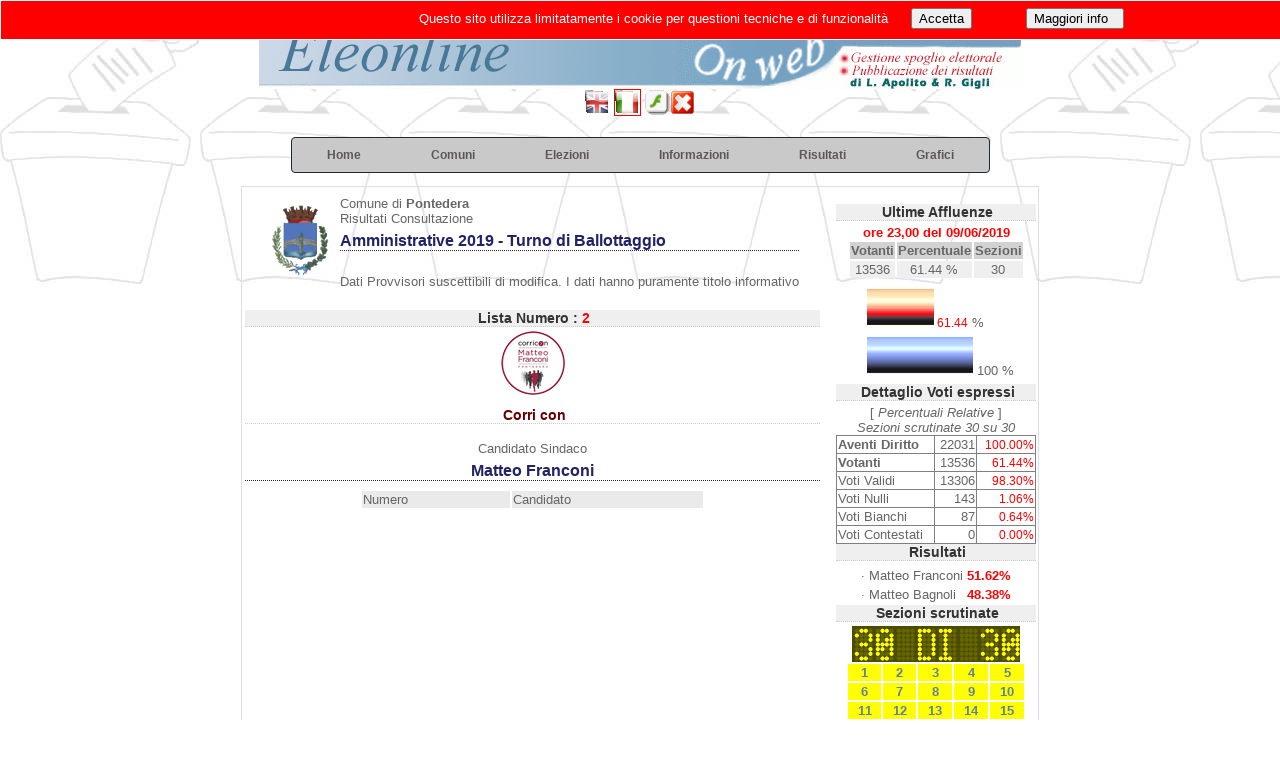

--- FILE ---
content_type: text/html; charset=UTF-8
request_url: https://elezioni.unione.valdera.pi.it/client/modules.php?name=Elezioni&id_gruppo=196&id_cons_gen=10&id_lista=391&op=partiti&voti_lista=&perc_lista=&id_comune=50029
body_size: 4323
content:
<!DOCTYPE html><html lang="it"><head>
<meta http-equiv="Content-Type" content="text/html;charset=utf-8" ><title>Elezioni On Line Pontedera - Amministrative 2019 - Turno di Ballottaggio - Voti Partito</title>
<meta name="title" content="Elezioni On Line" >
<meta name="description" content="Pontedera - Amministrative 2019 - Turno di Ballottaggio - Voti Partito" >
<link rel="image_src" href="modules/Elezioni/images/logo.gif" >
<link rel="stylesheet" href="temi/default/style.css" type="text/css" >


<script type="text/javascript" src="https://www.gstatic.com/charts/loader.js"></script><link rel="stylesheet" href="temi/default/menu.css" type="text/css" />


</head>
<body  style="background-image: url(temi/default/images/sfondo.jpg); background-repeat:repeat-x;" >
<!--
	   Eleonline : Elezioni on line in tempo reale
	   Software Freeware and open source 
           by luciano apolito e roberto gigli 
	   http://www.eleonline.it 
           -->
	  <div id="container" >	<a href="modules.php?name=Elezioni">
			<img  class="nobordo" src="temi/default/images/logo.gif" alt="$sitename" width="762" height="89" />
      			</a><br /><a href="modules.php?name=Elezioni&amp;op=partiti&amp;id_comune=50029&amp;id_cons=48&amp;id_cons_gen=10&amp;newl=en"><img class="nobordo" src="modules/Elezioni/images/en.gif"  alt="En" title="En" /></a> <a href="modules.php?name=Elezioni&amp;op=partiti&amp;id_comune=50029&amp;id_cons=48&amp;id_cons_gen=10&amp;newl=it"><img class="bordo" src="modules/Elezioni/images/it.gif"  alt="It" title="It" /></a> <a href="modules.php?name=Elezioni&amp;op=partiti&amp;id_comune=50029&amp;id_cons=48&amp;id_cons_gen=10&amp;flash=1"><img class="nobordo" src="modules/Elezioni/images/flashyes.gif" alt="YesFlash" title="YesFlash" /></a><a href="modules.php?name=Elezioni&amp;op=partiti&amp;id_comune=50029&amp;id_cons=48&amp;id_cons_gen=10&amp;block=0"><img class="nobordo" src="modules/Elezioni/images/close.gif" alt="NoBlocco" title="NoBlocco" /></a> <table style="border:0px;text-align:left;width=100%;border-collapse: collapse;"><tr><td style="padding: 0px;">
		<header class="main-header">
		<ul class="main-nav">	    
		<li>
		    <a href="index.php"><strong>Home</strong></a>
		</li> <li class="dropdown">
				<a href="#"><strong>Comuni</strong></a>
			  
			   <ul class="drop-nav"><li><a href="modules.php?op=gruppo&amp;name=Elezioni&amp;id_comune=50001&amp;file=index">
    <img src="modules/Elezioni/images/logo.gif" width="16" height="16" class="nobordo"> Bientina</a></li><li><a href="modules.php?op=gruppo&amp;name=Elezioni&amp;id_comune=50004&amp;file=index">
    <img src="modules/Elezioni/images/logo.gif" width="16" height="16" class="nobordo"> Calcinaia</a></li><li><a href="modules.php?op=gruppo&amp;name=Elezioni&amp;id_comune=50005&amp;file=index">
    <img src="modules/Elezioni/images/logo.gif" width="16" height="16" class="nobordo"> Capannoli</a></li><li><a href="modules.php?op=gruppo&amp;name=Elezioni&amp;id_comune=50040&amp;file=index">
    <img src="modules/Elezioni/images/logo.gif" width="16" height="16" class="nobordo"> Casciana Terme Lari</a></li><li><a href="modules.php?op=gruppo&amp;name=Elezioni&amp;id_comune=50012&amp;file=index">
    <img src="modules/Elezioni/images/logo.gif" width="16" height="16" class="nobordo"> Chianni</a></li><li><a href="modules.php?op=gruppo&amp;name=Elezioni&amp;id_comune=50024&amp;file=index">
    <img src="modules/Elezioni/images/logo.gif" width="16" height="16" class="nobordo"> Palaia</a></li><li><a href="modules.php?op=gruppo&amp;name=Elezioni&amp;id_comune=50029&amp;file=index">
    <img src="modules/Elezioni/images/logo.gif" width="16" height="16" class="nobordo"> Pontedera</a></li><li><a href="modules.php?op=gruppo&amp;name=Elezioni&amp;id_comune=50000&amp;file=index">
    <img src="modules/Elezioni/images/logo.gif" width="16" height="16" class="nobordo"> Unione Valdera</a></li></ul></li> <li class="dropdown">
	      <a href="#"><strong>Elezioni</strong></a>
	     <ul class="drop-nav"><li class="icon matita"><a href="modules.php?op=gruppo&amp;name=Elezioni&amp;id_comune=50029&amp;file=index&amp;id_cons_gen=20">
	      Referendum abrogativi Lavoro e Cittadinanza 8-9 giugno 2025</a></li><li class="icon matita"><a href="modules.php?op=gruppo&amp;name=Elezioni&amp;id_comune=50029&amp;file=index&amp;id_cons_gen=19">
	      Amministrative 2024 - Turno di Ballottaggio</a></li><li class="icon matita"><a href="modules.php?op=gruppo&amp;name=Elezioni&amp;id_comune=50029&amp;file=index&amp;id_cons_gen=17">
	      Parlamento Europeo 2024</a></li><li class="icon matita"><a href="modules.php?op=gruppo&amp;name=Elezioni&amp;id_comune=50029&amp;file=index&amp;id_cons_gen=18">
	      Amministrative 08-09 GIUGNO 2024</a></li><li class="icon matita"><a href="modules.php?op=gruppo&amp;name=Elezioni&amp;id_comune=50029&amp;file=index&amp;id_cons_gen=15">
	      POLITICHE 2022 - CAMERA</a></li><li class="icon matita"><a href="modules.php?op=gruppo&amp;name=Elezioni&amp;id_comune=50029&amp;file=index&amp;id_cons_gen=16">
	      POLITICHE 2022 - SENATO</a></li><li class="icon matita"><a href="modules.php?op=gruppo&amp;name=Elezioni&amp;id_comune=50029&amp;file=index&amp;id_cons_gen=10">
	      Amministrative 2019 - Turno di Ballottaggio</a></li><li class="icon matita"><a href="modules.php?op=gruppo&amp;name=Elezioni&amp;id_comune=50029&amp;file=index&amp;id_cons_gen=8">
	      Parlamento Europeo 2019</a></li><li class="icon matita"><a href="modules.php?op=gruppo&amp;name=Elezioni&amp;id_comune=50029&amp;file=index&amp;id_cons_gen=9">
	      Amministrative 26 Maggio 2019</a></li><li class="icon matita"><a href="modules.php?op=gruppo&amp;name=Elezioni&amp;id_comune=50029&amp;file=index&amp;id_cons_gen=4">
	      Elezioni CAMERA 4 Marzo 2018</a></li><li class="icon matita"><a href="modules.php?op=gruppo&amp;name=Elezioni&amp;id_comune=50029&amp;file=index&amp;id_cons_gen=5">
	      Elezioni SENATO 4 Marzo 2018</a></li><li class="icon matita"><a href="modules.php?op=gruppo&amp;name=Elezioni&amp;id_comune=50029&amp;file=index&amp;id_cons_gen=2">
	      Referendum Costituzionale 04 Dicembre 2016</a></li><li class="icon matita"><a href="modules.php?op=gruppo&amp;name=Elezioni&amp;id_comune=50029&amp;file=index&amp;id_cons_gen=1">
	      REFERENDUM 17 APRILE 2016</a></li></ul></li> <li class="dropdown">
		<a href="#"><strong>Informazioni</strong></a>
	    <ul class="drop-nav">
	    <li  class="sep"><a href="modules.php?id_cons_gen=10&amp;name=Elezioni&amp;op=come&amp;id_comune=50029&amp;file=index&amp;info=confronti">Raffronti</a><span></span></li>
	    <li class="icon voto"><a href="modules.php?id_cons_gen=10&amp;name=Elezioni&amp;op=come&amp;id_comune=50029&amp;file=index&amp;info=come"> Come si vota</a></li>
	    <li class="icon numeri"><a href="modules.php?id_cons_gen=10&amp;name=Elezioni&amp;op=come&amp;id_comune=50029&amp;file=index&amp;info=numeri">Numeri Utili</a></li>
	   <li class="icon servizi"><a href="modules.php?id_cons_gen=10&amp;name=Elezioni&amp;op=come&amp;id_comune=50029&amp;file=index&amp;info=servizi">Servizi</a></li>
	  <li><a href="modules.php?id_cons_gen=10&amp;name=Elezioni&amp;op=come&amp;id_comune=50029&amp;file=index&amp;info=link">Link utili</a></li>
	  <li  class="sep"><a href="modules.php?id_cons_gen=10&amp;name=Elezioni&amp;op=come&amp;id_comune=50029&amp;file=index&amp;info=dati">Dati Generali</a><span></span></li>
	  <li class="icon affluenze"><a href="modules.php?id_cons_gen=10&amp;name=Elezioni&amp;op=come&amp;id_comune=50029&amp;file=index&amp;info=affluenze_sez">Affluenze</a></li>
	  <li class="icon votanti"><a href="modules.php?id_cons_gen=10&amp;name=Elezioni&amp;op=come&amp;id_comune=50029&amp;file=index&amp;info=votanti">Votanti</a></li>

</ul></li> <li class="dropdown"><a href="#"><strong>Risultati</strong></a>
	     <ul class="drop-nav"><li class="icon candi"><a href="modules.php?id_cons_gen=10&amp;name=Elezioni&amp;id_comune=50029&amp;file=index&amp;op=gruppo_sezione">Candidato Sindaco per Sezioni</a></li></ul></li> <li class="dropdown">
		<a href="#"><strong>Grafici </strong></a>
	   <ul class="drop-nav"><li class="icon stat"><a href="modules.php?id_cons_gen=10&amp;name=Elezioni&amp;id_comune=50029&amp;file=index&amp;op=affluenze_graf">Affluenze</a></li><li class="sep"><a href="modules.php?id_cons_gen=10&amp;name=Elezioni&amp;id_comune=50029&amp;file=index&amp;op=graf_votanti">Voti</a><span></span></li><li class="icon graf"><a href="modules.php?id_cons_gen=10&amp;name=Elezioni&amp;id_comune=50029&amp;file=index&amp;op=graf_gruppo">Candidato Sindaco</a></li></ul></li></ul></header></tr></td></table><table class="table-main"><tr><td valign="top"><table style="vertical-align: middle;"><tr><td style="text-align: center;"><table><tr><td style="vertical-align:middle;"><img style="width: 70px; height: auto;" src="modules.php?name=Elezioni&amp;file=foto&amp;id_comune=50029" alt="logo" ></td><td>
		Comune di <b> Pontedera </b><br>Risultati Consultazione <h1>Amministrative 2019 - Turno di Ballottaggio</h1><br>Dati Provvisori suscettibili di modifica. I dati hanno puramente titolo informativo</td></tr></table></td></tr></table><br> <center><h5>Lista Numero : <font color="red">2</font><br></h5><img src="modules.php?name=Elezioni&amp;file=foto&amp;id_lista=391" style="width:50; text-align:center;"><h2> Corri con</h2><br ><center>Candidato Sindaco<h1> Matteo Franconi</h1><table width="60%"><tr bgcolor="#EAEAEA"><td >Numero </td><td>Candidato</td></tr></table></td><td>&nbsp;&nbsp;</td><td valign="top" class="sidebar"><br /><div><h5>Ultime Affluenze</h5></div><div style="text-align:center;color:#ff0000"><b>ore 23,00 del  09/06/2019</b></div><table class="td-80"><tr class="bggray"><td><b>Votanti</b></td><td><b>Percentuale</b></td><td><b>Sezioni</b></td></tr><tr class="bggray2"><td>13536</td><td>61.44 %</td><td>30</td>
			</tr></table><table><tr><td><table><tr><td>&nbsp;</td><td>
<img src="modules/Elezioni/images/barre/leftbar2.jpg" height="41" width="3" alt="" ><img src="modules/Elezioni/images/barre/mainbar2.jpg" alt="" height="41" width="61.44" ><img src="modules/Elezioni/images/barre/rightbar2.jpg" height="41" width="3" alt="" ><span class="red"> 61.44</span> % <br /></td></tr>
<tr><td></td><td><img src="modules/Elezioni/images/barre/leftbar.jpg" height="41" width="3" alt="" ><img src="modules/Elezioni/images/barre/mainbar.jpg" alt="" height="41" width="100" ><img src="modules/Elezioni/images/barre/rightbar.jpg" height="41" width="3" alt="" > 100 % </td></tr></table></td></tr></table><h5><b>Dettaglio Voti espressi</b></h5><div style="text-align:center;">[ <i>Percentuali Relative</i> ]</div><div style="text-align:center;"><i> Sezioni scrutinate  30 su 30 </i></div><table bgcolor="gray" width="100%" cellspacing="1">
		<tr bgcolor="#ffffff"><td ><b>Aventi Diritto</b></td><td align="right">22031</td><td align="right"><span class="red">100.00%</span></td></tr>

		<tr bgcolor="#ffffff"><td><b>Votanti</b></td><td align="right">13536</td><td align="right"><span class="red">61.44%</span></td></tr><tr bgcolor="#ffffff"><td>Voti Validi</td><td align="right">13306</td><td align="right"><span class="red">98.30%</span></td></tr>
		
		<tr bgcolor="#ffffff"><td>Voti Nulli</td><td align="right">143</td><td align="right"><span class="red">1.06%</span></td></tr>
		
		<tr bgcolor="#ffffff"><td>Voti Bianchi</td><td align="right">87</td><td align="right"><span class="red">0.64%</span></td></tr>
		
		<tr bgcolor="#ffffff"><td>Voti Contestati</td><td align="right">0</td><td align="right"><span class="red">0.00%</span></td></tr>

		</table><h5>Risultati </h5><table><tr><td class="td-big">&middot;</td><td>Matteo Franconi </td><td  style="text-align:right"><b><span style="color:#ff0000;">51.62%</span></b></td></tr>
<tr><td class="td-big">&middot;</td><td>Matteo Bagnoli </td><td  style="text-align:right"><b><span style="color:#ff0000;">48.38%</span></b></td></tr>
</table><div><h5>Sezioni scrutinate </h5></div><img style="display:block;margin:0px auto;text-align:center;" alt="Grafico" src="modules/Elezioni/grafici/ledex2.php?sez=30&amp;max=30" >
<table  style="margin:0px auto;border:0px; width:90%"><tr><td style="margin:0px auto; text-align:center; width:5%;background-color:#FFFF00;"><a style="background-color:#FFFF00;" href="modules.php?id_cons_gen=10&amp;name=Elezioni&amp;id_comune=50029&amp;perc=true&amp;file=index&amp;op=gruppo_sezione&amp;minsez=1&amp;offsetsez=1"><b>1</b></a></td><td style="margin:0px auto; text-align:center; width:5%;background-color:#FFFF00;"><a style="background-color:#FFFF00;" href="modules.php?id_cons_gen=10&amp;name=Elezioni&amp;id_comune=50029&amp;perc=true&amp;file=index&amp;op=gruppo_sezione&amp;minsez=2&amp;offsetsez=2"><b>2</b></a></td><td style="margin:0px auto; text-align:center; width:5%;background-color:#FFFF00;"><a style="background-color:#FFFF00;" href="modules.php?id_cons_gen=10&amp;name=Elezioni&amp;id_comune=50029&amp;perc=true&amp;file=index&amp;op=gruppo_sezione&amp;minsez=3&amp;offsetsez=3"><b>3</b></a></td><td style="margin:0px auto; text-align:center; width:5%;background-color:#FFFF00;"><a style="background-color:#FFFF00;" href="modules.php?id_cons_gen=10&amp;name=Elezioni&amp;id_comune=50029&amp;perc=true&amp;file=index&amp;op=gruppo_sezione&amp;minsez=4&amp;offsetsez=4"><b>4</b></a></td><td style="margin:0px auto; text-align:center; width:5%;background-color:#FFFF00;"><a style="background-color:#FFFF00;" href="modules.php?id_cons_gen=10&amp;name=Elezioni&amp;id_comune=50029&amp;perc=true&amp;file=index&amp;op=gruppo_sezione&amp;minsez=5&amp;offsetsez=5"><b>5</b></a></td></tr>
<tr><td style="margin:0px auto; text-align:center; width:5%;background-color:#FFFF00;"><a style="background-color:#FFFF00;" href="modules.php?id_cons_gen=10&amp;name=Elezioni&amp;id_comune=50029&amp;perc=true&amp;file=index&amp;op=gruppo_sezione&amp;minsez=6&amp;offsetsez=6"><b>6</b></a></td><td style="margin:0px auto; text-align:center; width:5%;background-color:#FFFF00;"><a style="background-color:#FFFF00;" href="modules.php?id_cons_gen=10&amp;name=Elezioni&amp;id_comune=50029&amp;perc=true&amp;file=index&amp;op=gruppo_sezione&amp;minsez=7&amp;offsetsez=7"><b>7</b></a></td><td style="margin:0px auto; text-align:center; width:5%;background-color:#FFFF00;"><a style="background-color:#FFFF00;" href="modules.php?id_cons_gen=10&amp;name=Elezioni&amp;id_comune=50029&amp;perc=true&amp;file=index&amp;op=gruppo_sezione&amp;minsez=8&amp;offsetsez=8"><b>8</b></a></td><td style="margin:0px auto; text-align:center; width:5%;background-color:#FFFF00;"><a style="background-color:#FFFF00;" href="modules.php?id_cons_gen=10&amp;name=Elezioni&amp;id_comune=50029&amp;perc=true&amp;file=index&amp;op=gruppo_sezione&amp;minsez=9&amp;offsetsez=9"><b>9</b></a></td><td style="margin:0px auto; text-align:center; width:5%;background-color:#FFFF00;"><a style="background-color:#FFFF00;" href="modules.php?id_cons_gen=10&amp;name=Elezioni&amp;id_comune=50029&amp;perc=true&amp;file=index&amp;op=gruppo_sezione&amp;minsez=10&amp;offsetsez=10"><b>10</b></a></td></tr>
<tr><td style="margin:0px auto; text-align:center; width:5%;background-color:#FFFF00;"><a style="background-color:#FFFF00;" href="modules.php?id_cons_gen=10&amp;name=Elezioni&amp;id_comune=50029&amp;perc=true&amp;file=index&amp;op=gruppo_sezione&amp;minsez=11&amp;offsetsez=11"><b>11</b></a></td><td style="margin:0px auto; text-align:center; width:5%;background-color:#FFFF00;"><a style="background-color:#FFFF00;" href="modules.php?id_cons_gen=10&amp;name=Elezioni&amp;id_comune=50029&amp;perc=true&amp;file=index&amp;op=gruppo_sezione&amp;minsez=12&amp;offsetsez=12"><b>12</b></a></td><td style="margin:0px auto; text-align:center; width:5%;background-color:#FFFF00;"><a style="background-color:#FFFF00;" href="modules.php?id_cons_gen=10&amp;name=Elezioni&amp;id_comune=50029&amp;perc=true&amp;file=index&amp;op=gruppo_sezione&amp;minsez=13&amp;offsetsez=13"><b>13</b></a></td><td style="margin:0px auto; text-align:center; width:5%;background-color:#FFFF00;"><a style="background-color:#FFFF00;" href="modules.php?id_cons_gen=10&amp;name=Elezioni&amp;id_comune=50029&amp;perc=true&amp;file=index&amp;op=gruppo_sezione&amp;minsez=14&amp;offsetsez=14"><b>14</b></a></td><td style="margin:0px auto; text-align:center; width:5%;background-color:#FFFF00;"><a style="background-color:#FFFF00;" href="modules.php?id_cons_gen=10&amp;name=Elezioni&amp;id_comune=50029&amp;perc=true&amp;file=index&amp;op=gruppo_sezione&amp;minsez=15&amp;offsetsez=15"><b>15</b></a></td></tr>
<tr><td style="margin:0px auto; text-align:center; width:5%;background-color:#FFFF00;"><a style="background-color:#FFFF00;" href="modules.php?id_cons_gen=10&amp;name=Elezioni&amp;id_comune=50029&amp;perc=true&amp;file=index&amp;op=gruppo_sezione&amp;minsez=16&amp;offsetsez=16"><b>16</b></a></td><td style="margin:0px auto; text-align:center; width:5%;background-color:#FFFF00;"><a style="background-color:#FFFF00;" href="modules.php?id_cons_gen=10&amp;name=Elezioni&amp;id_comune=50029&amp;perc=true&amp;file=index&amp;op=gruppo_sezione&amp;minsez=17&amp;offsetsez=17"><b>17</b></a></td><td style="margin:0px auto; text-align:center; width:5%;background-color:#FFFF00;"><a style="background-color:#FFFF00;" href="modules.php?id_cons_gen=10&amp;name=Elezioni&amp;id_comune=50029&amp;perc=true&amp;file=index&amp;op=gruppo_sezione&amp;minsez=18&amp;offsetsez=18"><b>18</b></a></td><td style="margin:0px auto; text-align:center; width:5%;background-color:#FFFF00;"><a style="background-color:#FFFF00;" href="modules.php?id_cons_gen=10&amp;name=Elezioni&amp;id_comune=50029&amp;perc=true&amp;file=index&amp;op=gruppo_sezione&amp;minsez=19&amp;offsetsez=19"><b>19</b></a></td><td style="margin:0px auto; text-align:center; width:5%;background-color:#FFFF00;"><a style="background-color:#FFFF00;" href="modules.php?id_cons_gen=10&amp;name=Elezioni&amp;id_comune=50029&amp;perc=true&amp;file=index&amp;op=gruppo_sezione&amp;minsez=20&amp;offsetsez=20"><b>20</b></a></td></tr>
<tr><td style="margin:0px auto; text-align:center; width:5%;background-color:#FFFF00;"><a style="background-color:#FFFF00;" href="modules.php?id_cons_gen=10&amp;name=Elezioni&amp;id_comune=50029&amp;perc=true&amp;file=index&amp;op=gruppo_sezione&amp;minsez=21&amp;offsetsez=21"><b>21</b></a></td><td style="margin:0px auto; text-align:center; width:5%;background-color:#FFFF00;"><a style="background-color:#FFFF00;" href="modules.php?id_cons_gen=10&amp;name=Elezioni&amp;id_comune=50029&amp;perc=true&amp;file=index&amp;op=gruppo_sezione&amp;minsez=22&amp;offsetsez=22"><b>22</b></a></td><td style="margin:0px auto; text-align:center; width:5%;background-color:#FFFF00;"><a style="background-color:#FFFF00;" href="modules.php?id_cons_gen=10&amp;name=Elezioni&amp;id_comune=50029&amp;perc=true&amp;file=index&amp;op=gruppo_sezione&amp;minsez=23&amp;offsetsez=23"><b>23</b></a></td><td style="margin:0px auto; text-align:center; width:5%;background-color:#FFFF00;"><a style="background-color:#FFFF00;" href="modules.php?id_cons_gen=10&amp;name=Elezioni&amp;id_comune=50029&amp;perc=true&amp;file=index&amp;op=gruppo_sezione&amp;minsez=24&amp;offsetsez=24"><b>24</b></a></td><td style="margin:0px auto; text-align:center; width:5%;background-color:#FFFF00;"><a style="background-color:#FFFF00;" href="modules.php?id_cons_gen=10&amp;name=Elezioni&amp;id_comune=50029&amp;perc=true&amp;file=index&amp;op=gruppo_sezione&amp;minsez=25&amp;offsetsez=25"><b>25</b></a></td></tr>
<tr><td style="margin:0px auto; text-align:center; width:5%;background-color:#FFFF00;"><a style="background-color:#FFFF00;" href="modules.php?id_cons_gen=10&amp;name=Elezioni&amp;id_comune=50029&amp;perc=true&amp;file=index&amp;op=gruppo_sezione&amp;minsez=26&amp;offsetsez=26"><b>26</b></a></td><td style="margin:0px auto; text-align:center; width:5%;background-color:#FFFF00;"><a style="background-color:#FFFF00;" href="modules.php?id_cons_gen=10&amp;name=Elezioni&amp;id_comune=50029&amp;perc=true&amp;file=index&amp;op=gruppo_sezione&amp;minsez=27&amp;offsetsez=27"><b>27</b></a></td><td style="margin:0px auto; text-align:center; width:5%;background-color:#FFFF00;"><a style="background-color:#FFFF00;" href="modules.php?id_cons_gen=10&amp;name=Elezioni&amp;id_comune=50029&amp;perc=true&amp;file=index&amp;op=gruppo_sezione&amp;minsez=28&amp;offsetsez=28"><b>28</b></a></td><td style="margin:0px auto; text-align:center; width:5%;background-color:#FFFF00;"><a style="background-color:#FFFF00;" href="modules.php?id_cons_gen=10&amp;name=Elezioni&amp;id_comune=50029&amp;perc=true&amp;file=index&amp;op=gruppo_sezione&amp;minsez=29&amp;offsetsez=29"><b>29</b></a></td><td style="margin:0px auto; text-align:center; width:5%;background-color:#FFFF00;"><a style="background-color:#FFFF00;" href="modules.php?id_cons_gen=10&amp;name=Elezioni&amp;id_comune=50029&amp;perc=true&amp;file=index&amp;op=gruppo_sezione&amp;minsez=30&amp;offsetsez=30"><b>30</b></a></td></tr>
<tr></tr></table>
<h5>Ultime Affluenze</h5><div style="text-align:center;color:#ff0000">Percentuale<br><b>ore 23,00 del  09/06/2019</b></div><div style="text-align:center;">sezioni n. 30 su 30</div><br/><div style="text-align:center;">
			<script type="text/javascript">
			google.charts.load('current', {'packages':['gauge']});
			google.charts.setOnLoadCallback(drawGauge);

			var gaugeOptions = {min: 0, max: 100, greenFrom: 0, greenTo: 61.44,
			  yellowFrom: 61.44, yellowTo: 100, minorTicks: 5};
			var gauge;

			function drawGauge() {
			  gaugeData = new google.visualization.DataTable();
			  gaugeData.addColumn('number', 'Votanti');
			  gaugeData.addRows(1);
			  gaugeData.setCell(0, 0, 61.44);
		 
			  gauge = new google.visualization.Gauge(document.getElementById('gauge_div0'));
			  gauge.draw(gaugeData, gaugeOptions);
			}
			</script><div id="gauge_div0" style="width:130px; height: 130px;margin-left: auto;margin-right:auto;"></div> <a href="modules.php?id_cons_gen=10&name=Elezioni&id_comune=50029&file=index&op=affluenze_graf">Tutte le affluenze</a> 
			</div><div style="position:fixed; width:100%; height:30px; background-color:#ff0000; border: 1px solid #ffffff; color:#ffffff ; margin:0; left:0; top:0; padding:4px; z-index:1000; text-align:center;"><table style="width:80%;text-align:center;border:none;">
			<tr>
			   <td style="text-align:right;border:none;"> Questo sito utilizza limitatamente i cookie per questioni tecniche e di funzionalità  
			   </td>
			   <td style="text-align:center;border:none;color:#ffffff">  
				<form method="post" data-ajax="false" name="ok" action="">
                                <input type="hidden" name="file" value="index">
                                <input type="hidden" name="name" value="Elezioni">
                                <input type="hidden" name="op" value="partiti">
                                <input type="hidden" name="info" value="">
                                <input type="hidden" name="id_comune" value="50029">
                                <input type="hidden" name="id_cons_gen" value="10">

				<input type="hidden" name="c_law" value="ok">
				<input type="submit" value="Accetta">
				</form>	</td><td style="text-align:center;border:none;">
				<form method="get" data-ajax="false" name="info" action="modules.php?name=Elezioni&id_comune=50029&file=index&id_cons_gen=10&op=privacy">
				<input type="hidden" name="file" value="index">
				<input type="hidden" name="name" value="Elezioni">
				<input type="hidden" name="op" value="privacy">
                                <input type="hidden" name="info" value="">
				<input type="hidden" name="id_comune" value="50029">
				<input type="hidden" name="id_cons_gen" value="10">
				<input type="submit" value="Maggiori info  ">
				</form> 	</td></tr></table>
		</div><h5>Privacy</h5><div style="text-align:center;">
	<form method="get" data-ajax="false" name="ko" action="modules.php">		
	<input type="hidden" name="c_law" value="ko">
        <input type="hidden" name="file" value="index">
        <input type="hidden" name="name" value="Elezioni">
        <input type="hidden" name="op" value="partiti">
        <input type="hidden" name="info" value="">
        <input type="hidden" name="id_comune" value="50029">
        <input type="hidden" name="id_cons_gen" value="10">
	<input type="hidden" name="c_law" value="ko">
	<input type="submit" value="Informazione sulla Privacy">
	</form>
	</div></td></tr></table></div> 
<table class="bgfooter"><tr align="center"><td>
<div> Per rendere questo servizio migliore puoi inviare segnalazioni/suggerimenti a <a href="modules.php?name=Elezioni&amp;file=index&amp;op=contatti"> questo indirizzo</a> <br />[<a target="_blank" href="http://www.eleonline.it"><b>Eleonline 3.0 rev 490</b></a> - gestione risultati elettorali ]<br />
	<!-- <a href="modules.php?name=Elezioni&amp;op=evvai">Gruppo di lavoro Comune di   Pontedera</a> -->
<br /><br /></div>

<!-- w3c -->
	<div class="w3cbutton3">
  		<a href="http://www.w3.org/WAI/WCAG1AA-Conformance" title="pagina di spiegazione degli standard">
    		<span class="w3c">W3C</span>
    		<span class="spec">WAI-<span class="specRed">AA</span></span>
  		</a>
	</div>
	<div class="w3cbutton3">
  		<a href="http://jigsaw.w3.org/css-validator/" title="Validatore css">
		<span class="w3c">W3C</span>
    		<span class="spec">CSS</span>
  		</a>
	</div>
	<div class="w3cbutton3">
  		<a href="http://validator.w3.org/" title="Validatore XHTML ">
    		<span class="w3c">W3C</span>
    		<span class="spec">XHTML 1.0</span>
		</a>
	</div></td></tr></table></body>
</html>

--- FILE ---
content_type: text/html; charset=UTF-8
request_url: https://elezioni.unione.valdera.pi.it/client/modules.php?name=Elezioni&file=foto&id_comune=50029
body_size: 12271
content:
�PNG

   IHDR   d   n   �y�2   sRGB ���   gAMA  ���a   	pHYs  �  ��o�d   tEXtSoftware paint.net 4.0.9l3~N  /LIDATx^�}gpcYv�ʖTV�˒%Yޕggzz��tNdw37�̙  � H	� $�L0�S3u���{B�����ZIҮJ��*���e�K��܇fj>vf��j~||x��w����I/�����A����W��"�kc�;�����_ëS������1�w������������7����5�W�m����sch�h���ގ.4�wP�ox���S�6��TG��D���9YP�E#;*���E#+�"5��;1?���"ԙ����gI���k�7�e���P �$%q���$����3f��!��� <��3 ����}�'Ɛ�x��!1:��t��1<�E�;��.�
_��� ��@��7 :�.���c(�rj��(To�gȋ
���~��1g`�To���9��߾����!<�6�gB���ُ�r�F�7�½���Z]9���r��㵕 ���;��w�"BrI��.Q�����6�*6����tl?bN����hח�������管8+����Gpe�Q�/���(��h�߶���L���CJѩ�?����ᨲP��}z���Zn��b#.!��!�B��#�9���ܫ0�6��gG�~��лD�;�0�T>g:�L������T�!�;���q������|𖛐|�8�q���o��U�W�2�Щ��sǑz�m���6L�2j��L����n 5-1�ȭ�?��#o�,��dcڭEP����?�2�P������3�����!$�:����QcP��U�qXbO�@/����>�Q��� &q�d08ʰ<7���+JC���ȽŜ>�r���K�
_&��!N�E���Ҫ�;v �i��`ІC�]���h$�#$��A�y�o �?���_:񩷑y�m�AK��K�q���ꮼ�CdQ���:�=�/�\���+ �p)'"�лPd�qs���D�}fhmkA�%?�ُd�|�m�
7������E(���|��"��h�4P���������Bv�S|)8���{�G�%ş�������}���~�m(�Aqʠ�t�#(>�°㐓<������PRP7RL�M�Eq�������� >{����4}��U�W�noF��̭f?Z�A'��<�)�)�)�8�Ԥ<F綈�x��GI�
-#�@}`?GH^�1�$�pbҋ�q�N%�!�pU�I��#Ȣ[o.�.1��G $K�=H}����}�
�½��\SJA�q��'Rfwt?4�0Uz�S0S�*�8)�(��wy�H�߃f�}��-[fI'�)BRv>���a;����!�!�ޡ����4f�1��NA}�#���d�'i�y۳�W^�^���I�;�
s+�)��iF [�[� �'�F.��a֢&�X;���a���!I�Lfa�D
s]Ytl^s�c��C򩃸J���%B��w�s��ܤ�Q$ه���@QTD���.{^�^"':BJY����E
`�a��)���V7�iճv�őe��"��U�[�0�Ӗ���؜�� #�bǰ�uB�q�ìHp��B|V��%8}�����H4��є���^�W�����D�!��}e�ؖ�mF S����\Sp.)����0�e�U����c���ȥ��,e�P��\�'#+�J�,��"���O���dǱ�D�«�������p���	Fʱ}��ҘB�W'#�)���d����u��\�޸���|����
�=����a��Y��޻���߇����W�װ;*!�����U� &7& wÂ>#�eWI?���E[��}������(���b#��W@��Y�L�,ufc�h|fa�-�Ĉd��y�x1����C���^�W��p�i�t�K+�u%�Y\`1��R4��cI�,@3˒|�l��~B����n]�#�C5��A�n�q:'�a��Y;۲����
YM�ޯ�½FI�e�N��C2�C79��Z�L�,�撌�f��uB��/�j���l�V�s�5xf��]��E��h������,�?�Z!�)���U�W��(J�
��MrJ�U�V4�,���k��,}N +H8z`����6�KTD����b҉�B��
ʈ����#$���/A�;?����C���Je���Z8"�*��PQ���IxD��P����Q����#Y=#�x�d5N������^����?�W^���� ���&�ߓ� �e�H�)��R�LPF����ּ� �����;���>��{������MԿ�&�~�A5���fV��Xq��H3D4-���J�
_�RDx1�6D�ރ��a8O�Py���.����ۼ��o��w�����a�/��v�\��Qt	����z�+��QRq��7�x�<�{iJ��|���*�vBp�( �����D�}���������a�����y�G�0��)��;��D�X]�/�.^|]P�{!"�<���@أ��:��Co -�3k�4%�y�J�
_F�ڐqxz�����3�*�}?x�E:|�t�܆��O���+�	m?��Q�E1dbΞ��z�^���p/к����.���D�Ĉ��|�O����<%�o�x�L
X��(/��j���'����*�Ph��XM�Z��l�_5x�/�ᯑZ�>�\n@Z� �wW<�`�8���!̭~"ҳ� T6@X:
A�J�H6L#�hW' ��@��>��#n~�N�]�����^�W����~��2b
W7M���D��.�#��!b�>z
P��{�pqt�:7w~�m��q����!�`�^�� ��e���9"T7H���5����T�j���
_6�#���+|��VR�I�ڇ��R���D]#��~/
^����N��>���r��:�Մh6	�[kA��N���0 N������Zx���^��g��V�L��&��m�ڇu���u!�!,�".���Ŵ_B�6��\)8���'�W�,��[�����Q5�/���e1��# ��E�g�ρ�gq&� �u%��>x�ς�1;��QPT�@�$��>�N�4O� ^�Ki�">�ö����şR�>�+!��C�I��͉������&�'�*�(A�  A��!駑S,C�݆�����+|�Lz �G@Y���3��X��BM�}~�Q3(E�(AB��*,ӣ0W�b�pG�g��I��\��vd8#��I��'�A�F�:�����m�zV����<؍��q1b��z��.��� ]%�0�*�����
^���=[O�O������LH]���$@�A��}���B|D�D"!^wq��-�/N�n��/ꐢ	�L�����"8K�'� �EK狽"���_Q�Ѱ:����aa�+c(//EjA*�j`�����:���,�<"��\��]���!�=�枆_�q��D��}������~O�8�i����S��;_�;]}�����%Ɨ��bCA��}>�!q��-l��bl��2/)q�����q����J]>.^@uK=�ݼ��^/R�cP�R���������';:<�ѵA���k��������H��@��|��Q�\Bnrd$�ܢd�"�]���B�EJ�#�J� A�bV�4�04�� M�@�l��ꐯ�b�	�=��ݰu���#0Sc-+���ߌ{n�e܁�2*�U����$�ST�M���A�mEP��Ե��(DPF�ԃD;��c<G���o4�Vo���E��ۥȩ��ģW.�X��/�>�
�{�'���,f����k��x�
y"���yB�2O.��
���}'u�6��IH))հ
��9�0��V��! ��h1���{��?-Gȵ<��q!�8��琚���
��
�ç�B1J�|/��
�<����G��C��W�cpq�C=�5g"Ϝs�mS�h��/��-DI��+EH�K���
��#�HJ�KB�� )���\B��HCRN<W����#_�|��
b[��W�9(ō����?��1�H�b(�iз�b��u�1�ˏ!L�E�H��D�8�j�5J�e$@$� B&ɒ> R(�<g��8BM
D��9B�g����@\�@@�qt�R���=	�B�����*[�����xt�������^#2�e뒡�MB����mc�O�1�b��{����;���@���b��PP���D�x�,��@Z�u���Q���1�:+i�sm���v#dxyRK����H	�8G��$m/!ݸ{��$�	�f��ʾ�r0�2�;�|�M�T]$^9F��ѿ0�!�5��4��+`,V�,[J�� �֐^��qB��J��FX�v�;���#$��A�k���DX$�i�n���<�D�6��ah�iD�"�#$8���C���W��m��4.���i8��V�Bߒ�_�ͯ�0PBr=�zy5)Y~r���e���Z��)MP� Y�8��Id�&�i�C����Z"���B�������"��8=ث����.d������m?ף���BR�؎���3��A��q������S�7��OXv���/	�Rߺ��Z3!-�BzQ
�3p�û$˅wʉ���:�D�c�}��'�6��X�m���tR��8�t�,$e3���E�ŎjO=�{�`vTC]bF��I�P��GHq��g!v��R#�u���a����T=$�����VW,�F���_��i%K�,����;4��4/�xғ	�[�ŏ���k��C�o�t�c�����d�c��̲��!����i���o�CZA*�x"�J083�9��
t7��9����o�m_"\����ܗN5,KZ�!v�B�o���Dy}�%�^t��"+PU�D[s�n',V؜T8]0X� ��EV~6�E�P@Z��l*��DR��I�3B�PIp)N������b��퀛V���B��M�Ӱ�LBmkC��)����B���J�P'r��QRSNs"�h���w���QL�5	jKf��9�0X����"�U����o��X8e��'!S��\�E�\f(��3��PQ�{���L-w�D�q�9�+��gl���KGLV#*6�7ע����6v4�����j�*�b��"�V��D�2�H�!"�Ƞx�FA]�#F�ǁ��ZΝ���kJ�fT���gYU�ـ��:x۪QFq��T�m�!ru��P���Ghf8Υ\�Z������L��A�B�1��r�̯R���5�_�ae�����+���;�)�,�Ш��2�r���jT������ƌ�e�Jʬt4�SW��2l�r���p�f
�ڝp�T���˹ )dN���)�)�b���d����,D@Y�P����Z4ux�2|Ǭ��e`c��ɽ���Tru%����2X*�(�k`(��	����ӃԲp���$KF<�*w	\)Ȫ��@�3u�8�Y��p�X[�+��"Br΢�A���.w�^�Fw� ��o�
~ъ��v�����+���\�����%NQ��J�m]��
-����6q��JK!S�)����i�A�HGh-�����ͅ��d�r����Hr��@g6q����.P��>�(kLA�L�P�.�GP&��#��$9�$����g�ٲ�^�n�h�!�0y�<\[[��Y������_��_�=�*���~���d�
ۆї�r��)�m�W��ȭk����ل����������i)���+6�<T��s]i��-�l�����.�4�%V������rsh�hDK�Y㢘Sʑψ��j�Š�iQFsfܣ�g+2ˉ��Ӹ$�@HV$¥�[�'��Q=�-�0B�ز�^�n����8��14v�cna�}�fn֢f��|{Oe>�Xz�PZ^N��F
�L���H2��q��>����Ɓ��:T7�Q��D�h��*t�6����rG���z�rMr5���f��v6�s��$�9�Dvu�Ս'h�ZJ��Z�`;G����L5���3���f�0�������P���(@bN�2�q9��g'��|KƵ,�_~D�����Җ�He2�=����0����v'�i����֮.�����2��H1u{<)&�UM.�h(�-���	yq)r�&�\��7�Kk�h���񢷽���Y��2{9�
�P����H.��΅j"��܂ζX�Ж7���
]))�J��Y�f��2+\Nԑ5���J4��<�}֡ȕA��Y
�3/!Dx�"�GU��W.�o۳ꑯ��	�_�C�L�ʠ��׎[3���#�:��V���c����Z�A$�/����]	��V4����,r5�X�X؆�I�F�k��6��D}V{��ԣ�UM�W!���4���I�)1q���P�lm%�U^B#b�+�X��&�yQ`(��yȣt����
MV۰Eb#��c+%,qy���c�������e��H�BV���y!'��}ܔ��?~D�^�h��C�:�����oA�39��<���Ma�Hʫ���aW_/����\��ȓ"�HE)3�j�ש��}T�\�b�*gv�!6�j�3���ȷp8#��(�F�t�آZ
�ר ]�r��q��v�D@c)J{�5P�Y�ۈg,�k)N��{}��l��z�b���$�@j�E�,Z`����X��m��s���UAR�!":P�cCvM,FG:1uͅ��M?[=B��|��>CKg'J�*˹��b+��`E�֋4�,)hɆH4�*x�"�V����-�d���ըko�b#$9;3J����T�m�7��8������_�@7	���z��K��^�v���&�P�놩�QR13B"9�3I��,���[���Gdvv��b.2\B)�����IP٠AU�˾��^逮N��[�/06�6C�*�.iX*�0�[�i@L�<��S���>ߵ%	�`׸�rc��^x���@�-����m���n����kXl<v��vhLv"��PLn���_}W-F��Z����0Sl͉�zK���a��G�o��m�m;����6�:Ґ]�@��U5�ȭ��a�f_�9��;o�6w�A�+�g �pC\2�$S��ݯ���]G�i�D��e������m=�-rJ�;v7����E�q� ��"J �;�y~uY�D\I�DBM�g2�� ,�E%'����z�#�g�-ma�4����p�gq�:5�{�VR4ņ��[����R�<��#!��?���d00���. ���R�6S�����MH-��YwGφ�S�.��B�iٚR�
ۿ�ܽ*V�!M�I�#���l[*Ů �
/����V�w��9�=�M�m�i�W*#����5xI��=�XX�DK[=$EU�e��ć��������j�L����1?�or�N�Ô]XV�T�"�b�Ѳ�!�FQM�lg�=��QF���M�m�i�|g�P��Pb+��� �p)zw�inGS'T݈3|D���sW�㟀[h�^�d���*�v����KtV=rT
�e1B⊙˺�T��f��#�h�E6ڈM8w��jf0Y�y\JBP���� I8�]5�u��9D�"�f�&|	_�'b��"D�&�V~&*���-:O�2��ߏ��q$kǑh�E�y	fJQ�(+*e�{�~�i1�/�>�*� &$[(5.�cL3��:Ѝ2�	e6�5Tc4P�<���en�D6��s�c�<�����O�y1Yx�(�U�gK��pYp���"\�j=V&@�4���h�n��>{f��� _���8U�%f=�hu�)�lk�d���E������PX�x�;K[�h�!t#�އT� ��Hu"�>3=�V#�vʖI�N"�3�8:&���i�T�ةRWA��A��N�t�ze�Dl9}&$T�"�Γh��ε���cs`s���1�����B~%Be�/6�,���D�9QaMV�����"M�.��=�§����n�F�b5�Hd�ec��7��y���e�2�pNl�EM�4n�j���CJq*���8���i(�S,�+pO��yLFm�Q"�ɚZ.��c��}	y&.	q.��B.���TX�$k2�k�;�V�й*��K��C�98qVX�����#�DL������g"�޲3x�
����|v�6���[����:U�f|��/0�Z����ٟ#$ˌs����Ϳ��K��+�F$U�q�Ļo#��:�3���P9z�1����2G��i
գ�,�$e��@n�NU�&2hŊ�qN��Y:�9����s7DD��}�����Ρ�G.��0�T� Bt�q��!�|�~�GanM���I��Jɧ&��O��IXT�>d��n��up��C�����5�:�h��~OD�<��d!g�t�,���2+	14!�1ĭNQ�5d7�A�9�Y�}l������1\�_�1�%�}7�m�p+ZD�D��#J�B���P��X�34�9Y9Y�AD��3���k�_��c��W1�r�ח�x�3T�c�Gv*YO���Or�I�l�a�p��n�n�E���Gt�%\J9��q~���A�����
^����(j�CI�
�0�� �&��H܉���^�4��T�dV�e[qQE+P�BYHB���B�c�>��n���o����'p��u����й����E�O���A\��*$��܄��M8'5#���/ŏNv̡m~7>��[�b��2a#k!_!r�0וZ5����V�|�ǒ�Q3���iyo*�scP��5:�AYHpv�,.�M??�§A���!����D�z!��%�OG�A�/,����^��yZu���q�|�%�#v��B�u�D�?�<R�u�:��M�ܴ�%�o.c��Mx�n�ؿ̹�d� )��m8#4�|V��4n�Y�tdq��q��=,߿M�W0��
�ܟ�r�>��f!���v��8S؈p���̯���7�!w	,�F*�L��m�QYA�r>�	����i���M0��!q�A^��#���k��������No>�`lh�	r'�rWW��$��J�@�����þ�NP4M�г ����������qq��=s3��1���p�2��ڊ:��c���w]Cf��)�d�ŷs�O����N�h��J)�T����qI���M�����^��bdn j�Ҫ((j����/���Տ(���������r����p(��%8-*%Pl�0��J
����2�G��/�� \�TX=UY��-T��!��J�1+�4���ڍ��>"��^��z
��"xC4�~�l\r��d���<L8�V��!9
h̥��Y��'_J�-#O��P�B)�J@�<yn
�y��i������?�+|L,�A�T"J�W�����?��{�t	PF��{vg�2��>�C��tBW�E����
�[J /Qr�� _�8�
1�|D�VP�K���B�/����q��a.1H$����W4ո���e�"��JJ��50T5���WG/�zGi��$���c�[1��$&Y
DIӉ?Dd�!5G�W��+�D��!\�v���O��Yp��aT6�!Y!������_b��0��b0�\���t�L�|��qX$�������	��cpt�K(�t#��8�cG���mH`�Aip0�%�މQ۠��F��&&��R�cQm� 1��.����,ō`$�$ N����O�D�(�t����;�ύ�9e!i���as;P��`rn�Q7�m��O�D׬�:'�������c��<:&�AYTh�)bEf�ꜫ�J.\�n��>+��A�ϣt:��T$��#a����/"$#1���f���c�;�T|&�
��C��tD#��{�`5�e����?��KZd%�Y��Q��q�wy��y #��'.�`lB����n���.�j����6#�$	���g�r�"������W���Z�Deo2�=�Ȳ�!�s���1~��_�Ҧ����W߷��A������� �*�<��ʟ�jĊ
�2$oZ���($j9R)�׷7�][E���m<ڿ��
�^��yЊ��RT���4\�Z��h����[�]�B���\ÙP���7��
^��jpr+&���dH�8-��Q.r�v��4������HP!�D�:��X�?�%���+|V̯����F�p5��&0=9��T�ՠe�S��6��>߾�ZMS���_�ڽ
X�3�7ݷ!{��k�G�R�� �����4�k�!*���`xb�2�,d��5�`pb���y�+|V,��Nd�i2�z���u����X���:��l�A��������Q?퀆j���͂�=(EI���Ҿ��C��­̬.bxi��(�(�i*��1T��Q�NDZ���I䪤�|5��+|,ݳ)��!u�C抇�^��_��_}��1����iw������)F��ز�_w��*Ac���3.o���?�bD��$IF)�=협'AHf�� q�m�Q`�ajn���e�W�"X���g�͓�h����d?�}���~�5f�}�Z������z�n@��{C�G����_���|��fs����!�q�f!�
�xrI�3���%�p/��B$N$�mC�օ�
_&��0:;��71r�}�qO�w���֍G#k�p�����},2����÷�ն�w�v�w�(�
����.�767�<���c)�� ��P��I���j����=�K�K��PGٖ���������Lt�T���Gc)�5��:��*P�䆥�ƲR4�5c����W��W?��V9eh�ޭ��u�O�Xu��c���(��Dl���n�������S�I�@���ɸLA;A&D&��T"�Jf2"���e!V����D�"��Q2���s��e��'���C�T�}�PT'CY�J�J<\��hjo������'���݄k�Ø����V6+n����r������o��ğ`��_"ܺ�s"��S��8�#�{��D1!BR>{ߝm�Z4vx��قb��*l��2��W�*0H�����*!���QU]��*��LT�=(#�a/��J�px;���]zy
��B��*�>��Ƒ����I� ��@.X�9��@B('�~a��U��p/1�8[W)��s �J��2R[�Ju�m���������8�ۡ�SqV;�����w�Gh^��ɟn�m_�����H����O��@��
g�F�K�)�D�/�eD$d�C��BaP��,��m@�����^�^bqu��\T��ă�kn��Wcz��e��<b��/l��ց��I�ډ���a�M�q�|qeӈ,�E��W̝���D@nU�E� Z��B�4y��O�����|�~SQ�1�<g'$%^�����)R�p�(��#M׈��z�j{a�^���d�W,s!2+b��4�ٸ��Y�7��Nm�𛂵k�hn������X>��.~�'��ڇ*����xWs�i{�pi�5rU��_Y���)w�������S���C���\�q*���7�^'x��S�C���Qu���"%B���O�u�k���3�?BL�*�L��:� �����A��=����k���B���p��dUكd���F��6Z �/���^?�7��W�r�8����*3��%���)e4L��>@��6B�ᤑ������|�M|a�� ��C�u�]�TO�j�Sj��YX�����X�u�W��a�΢�bE��
WK/Z��x�]��c�*�����o�޶'?��5���9�z���{��~���9��I����(am�K0��ѢE�����M�𛈬�� !TN���O�R�/���3$T���O!��h�7��o"�M����w��!��>�+�����/��XA��-X�_��&|�
�H�{ ��/��ζ��먟�}��w��k���M��� E��.l*}+����^�M����	������+��������+���϶M�����]<r��q(    IEND�B`�

--- FILE ---
content_type: text/html; charset=UTF-8
request_url: https://elezioni.unione.valdera.pi.it/client/modules.php?name=Elezioni&file=foto&id_lista=391
body_size: 8211
content:
�PNG

   IHDR   @   @   �iq�   tEXtSoftware Adobe ImageReadyq�e<  &iTXtXML:com.adobe.xmp     <?xpacket begin="﻿" id="W5M0MpCehiHzreSzNTczkc9d"?> <x:xmpmeta xmlns:x="adobe:ns:meta/" x:xmptk="Adobe XMP Core 5.5-c021 79.155772, 2014/01/13-19:44:00        "> <rdf:RDF xmlns:rdf="http://www.w3.org/1999/02/22-rdf-syntax-ns#"> <rdf:Description rdf:about="" xmlns:xmpMM="http://ns.adobe.com/xap/1.0/mm/" xmlns:stRef="http://ns.adobe.com/xap/1.0/sType/ResourceRef#" xmlns:xmp="http://ns.adobe.com/xap/1.0/" xmpMM:DocumentID="xmp.did:A4D123846CEC11E98BCCCF460A9CD76A" xmpMM:InstanceID="xmp.iid:A4D123836CEC11E98BCCCF460A9CD76A" xmp:CreatorTool="Adobe Photoshop CC 2014 (Windows)"> <xmpMM:DerivedFrom stRef:instanceID="xmp.iid:547BF7796CEC11E996FCCD17A99091F1" stRef:documentID="xmp.did:547BF77A6CEC11E996FCCD17A99091F1"/> </rdf:Description> </rdf:RDF> </x:xmpmeta> <?xpacket end="r"?>�&k�  NIDATxڼ{	|T����ΚL&{&;YHB�]VAD���VQ�Rq��o߷.��������ֵ�**���T�.�d�$Bv����d�Y�=�s�̄��	�w�;s���g�?�y��Ïu[R��ѭ�яݍm]������s�uM�����i7y]n��hu:�.�h5$Ƶ��$�D�-���8��T��iyS�Э�[�;�~�!C�R\nN�[�q�|R��74�:3�UR;Rn�ź���h���t�z��ZH�
����������h�]��R�<vdAҴ);R'�����G�M F��5Ԋ���R	b���r�7﹫n��;ڋˇke	�C� v�0���������x��G#$4Z�Vԓe^"���[�=���8[��J�*j��r &5�-��[rn��6eҘ������B�:I<s� 2_{��b��V�~k-��P���'�?�y���m0��EڜH�=���0Ą�؏k�p��酥��GO�n�At~u
jك����Yr�[9���[��D�D�iE�f����u5���^��ͫ�>�t��17Mǘ;b��P��G.�')|�$""�;��������ߩ%?��T���mFͿv�mq q�=������6<(�&|߭����ߊ7ny��7��g�g����=|�Q9qQY&�|L�}��c^��<T�K%D�`����RTG<��e������W������5�A���i�����|�m���™B���}s �dE<[�Ӯ�����ql�ěY�'�ib���ԗr��ւR��폳�������+j<]2���C�}ʀ�6�B>Em��t�'3�)]f������b���?Q�o�~ʋs� ���zdV����IS��!3{J7n[���p�&@��j�Y5�g�ձSY��/���S�������|F�f2���N͑��	ٲ������>��` ��|ŮC7�I��\�=�U�=r��p�~��w����m߾��|�o�C��le�v����ے�'J�H�����g���١WW�$q�9x�<`�J��_�a�y�f8���a5_��TTT�;v���V񽰰P|�x<��p���ZVPP����X}}=;u�kiia۶m�ٖ-[X��שkٺI?g�G��.}���������:y��ڵ�[D��la�o��^�hv�����$�|i����KZ5�x�ٲ�[��n�[#��_�:R'��oۣG�b͚5�544�&�ݻw�M������ŋ���d�u�]����<lڴ	���x��E���J��(|�ψ�Ϥq�Q�ٗ��L�v���裲�W]u���&��B�v��h*>��u����ؑ0:� ��Ef��g���X���]{o��q�X��C~��rS�m�/]����?��c�l6��g�y�-_��=���;��}����b���|�[�~}_����{/b�0a;�·��&Mc{y��镗Y��󬽽�=��s���'�B��-lôElU�՞�#�3Ypn�P��>�	@ D��������r�8���0�� .��o#�1c�`�֭8v���ߏ�Çc�ƍ����"))	����,�n�3��===9r$N�8l��%C�@����!h;x.��9��$(./�.'.����`9�Tdj"f��'��j���^\���2x�bL�W�� ���KGk�I��;W���ͺ!&��?/P�;�T~~>l6���1b�,X� eee�����%K������8���&�	iiiP�`###1m�4���	QJ2�������Q~q7Lǔ��!<)I�7�6x{���⡎�A�{�G�xz�3����'�}�>��ρ�{cgʺ������Y[�����}qe���Lk+*#�\��r�L���г��q�rǁ��	�;�b�>w�`�����^DDb����\�5@����>ax�A-���۠��O����ܯ��
JX%�	�32�C�Th��fY�*���EE 61�;�ދ�Q���?<ˮ�8��ʗҦO���N]��� $2i}kiM~ݪ?���~���RT��ނ�p�7����pH$�:�n�?"r)�R����s��_H�Q�����~!��;�ө��R_����)39O�'��ۈ�m_�{��o_�
|�ۗW`��*����ˡ;��Z�ַ��ڦ>���Ƴ���|g]gG7q�By��v��s��r�U�l�8b�g���6�]�6N�����z�
�l�kR���ۢLE֔�~�M�#�]����*�-��{����6�i�l^�^��/&��{_Kd�������AȢ�͂m�|]�~����j�A�-Ԏ�ŬR�������1�G�#��[������/��&U�"To�w���Ә�˛��#�C!���?�Cy�+:_��=�](�x;2����8_��1�~u5��6z�{�QU�S8����6v��L9�����x�Ϸ7u`�����+P�a���T��{_[�]xmU��~��U$F:�ŉ0떟!*>�oy��Z�͂��i>ٵ822�O�2�X�*p+NF��fx|.l��Ϲs³��xdh	Ʌ�!b�P�VԠ��	�dg�8.W���K�C��a�2��z1Bb�q��uА^I�;���	[uJw��W����8�͙��������ATr<R�B����mg�Fṛ�ҋ���1mg�G�Λ	}d������?��ȝ�\0鳧B�Cբ��)�l�
��D�ę Y�А�ԓv��B)_�Z#	-�ei������.�U����N��6:a6��w��S��͂�ի��}�f���;|bA/�^?��s��׽�2Mc�]�>��z�����xA/ܝfB�jч���+7����0=z�VW�鋮�U/�����v�#1캫Q��(ά�%���i�dHڐAA9LG!6#��Η9$�s�O~�~���p�d�wZ��BZ~�ZY�ܽn��r�����ZϜe��N�[w���n�ˬ�.Q�����n=�z{z�+�t����l�^�Ƃ�j�Y�g[X��BQ�9����E���l��ٶ�����f��bރ��#�Sn^��?`9����K*P��n�h\>���Aּ�tD�Xe�%���oE��x��j0)����f4�<�a?�� �J����zR�gV|�ÿs?~{��\�0Bn튏�c��C�/f-��RD����gP��`$
�63�'9Ctyz��n�M� D��CW]=��a��N�v��OC���4e�Ǎ�����v����l%iGGC=�G�$Oǀ���A����="Zֲ��oU�H�ۣM���+����WeU�u����Bp𩿐���3{�6;v3�D��1(Y�	��8�~�=� 7�+�Pa�]v:�����'{K\uM��h/.�i�P�߲y��Cǁ"$�9�����R���a�����7�4jS������(,#WT/����%�R�إ�"\��O�������4Z�9W�Ÿ�|�����3��J�W�i��a�����>���F�b�9H��j�y�opV7�a�:��h�:��E�@��ܞ��j�L��:��At�_��?�AJ�v����RTL�i���;H��2�+k�qz#i����I	�����	��P �u[��m�����ШACD��]\��J��`�����1��	g�5NC�'��c�0(S�ԇGA֩�pJ��i	�fO�
�����F�_$��&�!$7<��&��f��߿F�G�a�΁#˂�ϾBΕ�1w/D}U�/�O��X��h�R��)]p����m���X���ֲ�q�~���X?k��S����&Db�����V�W'���!�Om�%����c���n#E��~C��s��JTO�B��W���)b6�9��~�ڹ�it��j�("X�x�J6�54�⅕ؕ">!�-���Z����V�P��/N ����j�kVH�D-Uc/߰$�"�T�*uS(	�GDD�h4��\1_I���])}>�5��uCC��|"��#<��8�O��W�����oو�!#�}Y-����Ǘx=��ZD+<Z:��#�Һ|G�o�ۿ�������#�%Ҷ�^Z$� �>��YKvy�sѪ$��ls�e$�69Q�uu��TjD���Ђ�#�H�:��p�]�5� �m���'�N��!E�#���đ���i1#2�D~������\	� �_�_�����mX�]���#P�wW}O�ǥ���V����ݲ� ��D�-�N��d�(�Xp�YKS�h���J��ZDݚ��Ѹ�����	%��{y�G��}h*(mt�W���ii�2�>مzr�$��Ŷ��|NzH��1�f�ahrU�Ҫ^���f�bt^69':��G@O+eL�,�F�45t�Pn)��5��~ b�3�"��H�1	����"h���%��Q	�Ȟw-�0�H�1��}�D�]��x����v�I�F7i�2Rʵj�b��S�WUh��iH�`}>U�CgN
�jF�HD�,�0e��ey,1fl��;���ܙ3D9���:q�?!�~K0!�n�%vI��'�M��x�xZO��6��t#2cH�*bhzIHl���\%�P�B�TĆ������4�V��}N��������<���J"�#��Z��@8Zj��t~@��K+ɴz��}F��h�K+�~]Ow�śW�.�y����˥���{�l~x)��n1�ｏ'�x.��G���t�8���qZE6ZI���]Մ��?��lmm%�WPWW�����@#x����_��/���c_�!�?�gJE�g+J�w�~��TQQ����/���w���y���2J��I5��L�L�ꕽh�{<�r�X,ԉC��uvv�I�\�'
��=�`�:�9SD�A"2!1�۩�3Z�E��`��m�]��~��C �6�S֢
��TcȔ���j��]�ؑ'b�r�vH���Ӆ\Q|;�j��������l{�ǏGtl,�bb�AV^�
K����𞩆�p����G#���R+x��Gg�Ð!CD[|�1 +di�~P�:�Ν���l!(�L����Ű.�A���
�����ņ'�]�w`����Ty�Q\�m$��m�I ����X��ыkz�b����775�<�w�}W�2���P��`���{`�jԙ�����p/����B�޺��������E�'' ��%�VR|���(���(w(n6Ъ��%A��O�I���|��3e=2|�'Bt$&���u�VII���?��M���_�Ry�w�[�QsP-,�_��s3ˆ,����(�q�T���r�� |�QQQ𒢋��$d��:L��:�qq���f�͒�@�e�n���th|��A�SS=�|2�������h>�U���\�)ߓhϼ麵��C_�1��;_��u_��^��+Q�r288��><����fU�d��!ʊr��$*Ƅ�>n�G��`q^��a��,��������ɹ��&�����m�*B�}�.3Ś���
�>�䉣]4gS���{"�/Nx��u$Q�ǏK"!�LS�J&�y�������i&�q�F�	CzTp�Z�nE8y��5z�?��
.u ���Âs���nlz��ŷ���O���`�K�jcb��_XW�U/�<Q��~��!3=CL�S�X�og��Q�q�RR	5q�m��2�	�q��=aIK�OFJr
�G\����7W�^^��O>�!.��{�A7ZuQА^�榕M����|�,��u��s��O�^M�˽���h�����"�����h8���v���	B$"�qhl$|z Q�D��g�])��l��y5o�Iwܰ;oќ��]��@��G>r�˹f<�l=j���[0��8��W�<*33S��L�a��x�*D�)�y���'�G6�Q�I�����"�n	W���\,uM8��W�N1٦��_A�VT�H�7t gS��¹�H���SĤ'�����|��B
��h^��>�W`q���?>22���܅t6�#��CXAJf����G��Մ葚����\�L5��,��9	I��/�k�1�ͧ��L��Ľ��*��ץ�?�De��������\n�W,EGM��a>ᐐ��90'B�>Z�D�P:u�F4�ݜ[��dC�]Զ
�F-�R�����2i!/�����y��/�e�A���G_5w��ู��m}��sۛ��_;��Y�=���z��t�6	B}�8�A��9'�`Vgoo���5�3�!"3J�[d�����joj�0��g�H�e���~k�`ģ�|8����#Ҳ��^�%��yz��2�sWN��s��K�p�����jP��/�Ə/��l�M��n�����Dϝ��)����(�tذahnn�倵~w6?�j�m@��|t��O?�} �r���yt��܁�"�n�����z����j��KT�����e���ow��)�\;:������&��m��q�}����=��av˭��4Z^�I��%�83��g��+�ا7=�^�>��u�O���^.m^u� ��<$���2lΚWoגI�⾧q�ˡ��"��C�c��ł_v�]�A\la 5�F�gȓ���'�����G[[��A����<���|�\��nl���0�?��|⥩���^�N�S�/%��O`�ggYu�g;�N��y�ì���Ĉ�)**b����c��϶��2��&��),b��ߙ,��ybBtekla��~��������^�}ϭ��h.f?ڑY���nB<W��x}y�L�ʸI���_e�چo%�F��A)_`������:�.:!]1?�3Y��PFow7+\��h�����ql�K�0�o�i�2_,E�s��p�I�y��G�N�|����5�c��f�����v�BL$x
L��Px2$O���,�=����Iװ��{D�4��z������N���6L��-�g��VY�q�C����z>�>7(��)�dFE�����E%�����ǧ�����4���!i�U�IO�p�/�]��n-y�6���
)�&"�i�&�ٻ��<U���дc?:[�8<�:���Vd.���!�hS���n�^�w&&��in"�/���ɹ��?غ��\Gg{���N��\�M͇iT���2�������� i�}!�n�����9j�����9�O����� v3]=�p���d̿�c]��[8%r�a��io?%��^	8j������%����٭{�.h):7�]�>��=4q��á���-�E-����2�NPۜ�*\�cN�}6���;�Μ�+rtN���W$^y�`:����=������آ��7�Y���z��F;�[3�-�OOw���ш�I:�Oem��EZ�����9�'�����'�����f�������  �9��DB    IEND�B`�

--- FILE ---
content_type: text/css
request_url: https://elezioni.unione.valdera.pi.it/client/temi/default/menu.css
body_size: 757
content:
/*
* {
  -moz-box-sizing: border-box;
  box-sizing: border-box;
}

@font-face {
	font-family: 'icomoon';
	src:url('http://treehouse-code-samples.s3.amazonaws.com/CSS-DD/codepen/stage-13/fonts/icomoon.eot');
	src:url('http://treehouse-code-samples.s3.amazonaws.com/CSS-DD/codepen/stage-13/fonts/icomoon.eot?#iefix') format('embedded-opentype'),
		url('http://treehouse-code-samples.s3.amazonaws.com/CSS-DD/codepen/stage-13/fonts/icomoon.woff') format('woff'),
		url('http://treehouse-code-samples.s3.amazonaws.com/CSS-DD/codepen/stage-13/fonts/icomoon.ttf') format('truetype'),
		url('http://treehouse-code-samples.s3.amazonaws.com/CSS-DD/codepen/stage-13/fonts/icomoon.svg#icomoon') format('svg');
}
*/
.main-header {
  margin: auto;
  width: 100%;
  min-height: 30px;
  padding: 1em 2em;
  /*border: 2px solid #2675a9;
  border-top: none;
  border-radius: 0 0 5px 5px;
	background: #2980b9;*/
}
  .main-header:after {
    content: " ";
    display: table;
    clear: both;
  }

ul {
  list-style: none;
  padding: 0;
  margin: 0; 
}

/* Nav Demo Styles -------------------- */

.main-nav,
.drop-nav {
  background: #c9c9c9;
}
.main-nav {
  float: left;
  border-radius: 4px;
  margin-top: 8px;
  border: solid 1px #1e2a36;
}
  .main-nav > li {
    float: left;
   /* border-left: solid 1px #1e2a36;*/
	font-size: 12px;
  }
  .main-nav li:first-child {
    border-left: none;
  }
  .main-nav a {
    color: #5f5757;
    display: block;
    padding: 10px 35px;
    text-decoration: none;
  }

/*
.dropdown,
.flyout {
  position: relative;
}

.dropdown:after {
 content: "\25BC";
  font-size: 12px;
  display: block;
  position: absolute;
  top: 30%;
  right: 12%;
}
*/
.drop-nav,
.flyout-nav {
  position: absolute;
  display: none;
}

.drop-nav li {
  border-bottom: 1px solid rgba(255,255,255,.2);
}
.dropdown:hover > .drop-nav,
.flyout:hover > .flyout-nav {
  display: block;
}

.flyout-nav {
  left: 100%;
  top: 0;
}

.flyout:hover a,
.flyout-nav {
  background: #395066;

}
